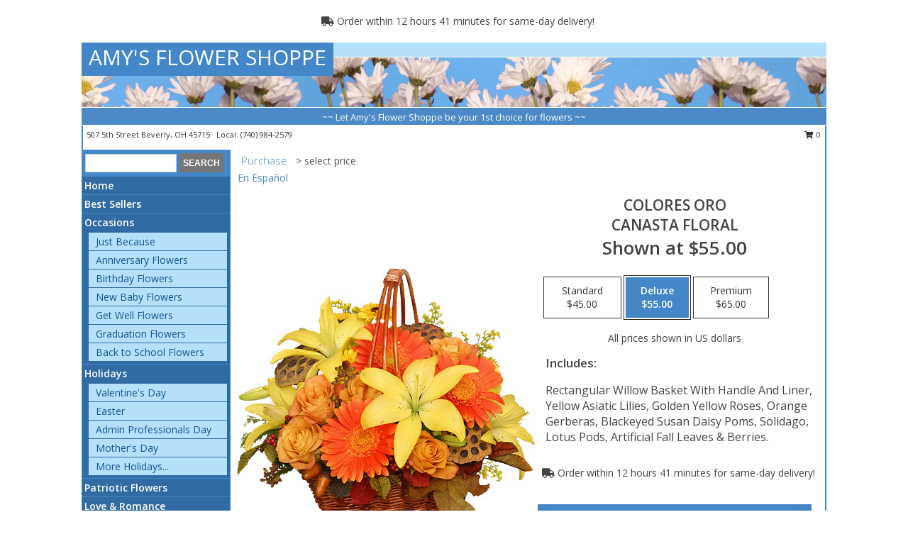

--- FILE ---
content_type: text/html; charset=UTF-8
request_url: https://www.amysflowershoppe.com/product/es01509/colores-oro
body_size: 13888
content:
		<!DOCTYPE html>
		<html xmlns="http://www.w3.org/1999/xhtml" xml:lang="en" lang="en" xmlns:fb="http://www.facebook.com/2008/fbml">
		<head>
			<title>COLORES ORO Canasta Floral in Beverly, OH - AMY'S FLOWER SHOPPE</title>
            <meta http-equiv="Content-Type" content="text/html; charset=UTF-8" />
            <meta name="description" content = " Order COLORES ORO Canasta Floral from AMY&#039;S FLOWER SHOPPE - Beverly, OH Florist &amp; Flower Shop." />
            <meta name="keywords" content = "AMY&#039;S FLOWER SHOPPE, COLORES ORO Canasta Floral, Beverly, OH, Ohio" />

            <meta property="og:title" content="AMY&#039;S FLOWER SHOPPE" />
            <meta property="og:description" content=" Order COLORES ORO Canasta Floral from AMY&#039;S FLOWER SHOPPE - Beverly, OH Florist &amp; Flower Shop." />
            <meta property="og:type" content="company" />
            <meta property="og:url" content="https://www.amysflowershoppe.com/product/es01509/colores-oro" />
            <meta property="og:site_name" content="AMY&#039;S FLOWER SHOPPE" >
            <meta property="og:image" content="https://cdn.myfsn.com/flowerdatabase/e/es01509LG.425.jpg">
            <meta property="og:image:secure_url" content="https://cdn.myfsn.com/flowerdatabase/e/es01509LG.425.jpg" >
            <meta property="fb:admins" content="1379470747" />
            <meta name="viewport" content="width=device-width, initial-scale=1">
            <link rel="apple-touch-icon" href="https://cdn.myfsn.com/myfsn/images/touch-icons/apple-touch-icon.png" />
            <link rel="apple-touch-icon" sizes="120x120" href="https://cdn.myfsn.com/myfsn/images/touch-icons/apple-touch-icon-120x120.png" />
            <link rel="apple-touch-icon" sizes="152x152" href="https://cdn.myfsn.com/myfsn/images/touch-icons/apple-touch-icon-152x152.png" />
            <link rel="apple-touch-icon" sizes="167x167" href="https://cdn.myfsn.com/myfsn/images/touch-icons/apple-touch-icon-167x167.png" />
            <link rel="apple-touch-icon" sizes="180x180" href="https://cdn.myfsn.com/myfsn/images/touch-icons/apple-touch-icon-180x180.png" />
            <link rel="icon" sizes="192x192" href="https://cdn.myfsn.com/myfsn/images/touch-icons/touch-icon-192x192.png">
			<link href="https://fonts.googleapis.com/css?family=Open+Sans:300,400,600&display=swap" rel="stylesheet" media="print" onload="this.media='all'; this.onload=null;" type="text/css">
			<link href="https://cdn.myfsn.com/js/jquery/slicknav/slicknav.min.css" rel="stylesheet" media="print" onload="this.media='all'; this.onload=null;" type="text/css">
			<link href="https://cdn.myfsn.com/js/jquery/jquery-ui-1.13.1-myfsn/jquery-ui.min.css" rel="stylesheet" media="print" onload="this.media='all'; this.onload=null;" type="text/css">
			<link href="https://cdn.myfsn.com/css/myfsn/base.css?v=191" rel="stylesheet" type="text/css">
			            <link rel="stylesheet" href="https://cdnjs.cloudflare.com/ajax/libs/font-awesome/5.15.4/css/all.min.css" media="print" onload="this.media='all'; this.onload=null;" type="text/css" integrity="sha384-DyZ88mC6Up2uqS4h/KRgHuoeGwBcD4Ng9SiP4dIRy0EXTlnuz47vAwmeGwVChigm" crossorigin="anonymous">
            <link href="https://cdn.myfsn.com/css/myfsn/templates/standard/standard.css.php?v=191&color=ltblue" rel="stylesheet" type="text/css" />            <link href="https://cdn.myfsn.com/css/myfsn/stylesMobile.css.php?v=191&solidColor1=535353&solidColor2=535353&pattern=&multiColor=0&color=ltblue&template=standardTemplate" rel="stylesheet" type="text/css" media="(max-width: 974px)">

            <link rel="stylesheet" href="https://cdn.myfsn.com/js/myfsn/front-end-dist/assets/layout-classic-Cq4XolPY.css" />
<link rel="modulepreload" href="https://cdn.myfsn.com/js/myfsn/front-end-dist/assets/layout-classic-V2NgZUhd.js" />
<script type="module" src="https://cdn.myfsn.com/js/myfsn/front-end-dist/assets/layout-classic-V2NgZUhd.js"></script>

            			<link rel="canonical" href="" />
			<script type="text/javascript" src="https://cdn.myfsn.com/js/jquery/jquery-3.6.0.min.js"></script>
                            <script type="text/javascript" src="https://cdn.myfsn.com/js/jquery/jquery-migrate-3.3.2.min.js"></script>
            
            <script defer type="text/javascript" src="https://cdn.myfsn.com/js/jquery/jquery-ui-1.13.1-myfsn/jquery-ui.min.js"></script>
            <script> jQuery.noConflict(); $j = jQuery; </script>
            <script>
                var _gaq = _gaq || [];
            </script>

			<script type="text/javascript" src="https://cdn.myfsn.com/js/jquery/slicknav/jquery.slicknav.min.js"></script>
			<script defer type="text/javascript" src="https://cdn.myfsn.com/js/myfsnProductInfo.js?v=191"></script>

        <!-- Upgraded to XHR based Google Analytics Code -->
                <script async src="https://www.googletagmanager.com/gtag/js?id=G-VTPXTZ5S21"></script>
        <script>
            window.dataLayer = window.dataLayer || [];
            function gtag(){dataLayer.push(arguments);}
            gtag('js', new Date());

                            gtag('config', 'G-VTPXTZ5S21');
                                gtag('config', 'G-EMLZ5PGJB1');
                        </script>
                    <script>
				function toggleHolidays(){
					$j(".hiddenHoliday").toggle();
				}
				
				function ping_url(a) {
					try { $j.ajax({ url: a, type: 'POST' }); }
					catch(ex) { }
					return true;
				}
				
				$j(function(){
					$j(".cartCount").append($j(".shoppingCartLink>a").text());
				});

			</script>
            <script type="text/javascript">
    (function(c,l,a,r,i,t,y){
        c[a]=c[a]||function(){(c[a].q=c[a].q||[]).push(arguments)};
        t=l.createElement(r);t.async=1;t.src="https://www.clarity.ms/tag/"+i;
        y=l.getElementsByTagName(r)[0];y.parentNode.insertBefore(t,y);
    })(window, document, "clarity", "script", "mm6jkgyq4p");
</script>            <script type="application/ld+json">{"@context":"https:\/\/schema.org","@type":"LocalBusiness","@id":"https:\/\/www.amysflowershoppe.com","name":"AMY'S FLOWER SHOPPE","telephone":"7409842579","email":"flowersbyamys@gmail.com","url":"https:\/\/www.amysflowershoppe.com","priceRange":"35 - 700","address":{"@type":"PostalAddress","streetAddress":"507 5th Street","addressLocality":"Beverly","addressRegion":"OH","postalCode":"45715","addressCountry":"USA"},"geo":{"@type":"GeoCoordinates","latitude":"39.54956","longitude":"-81.63007"},"image":"https:\/\/cdn.atwilltech.com\/myfsn\/images\/touch-icons\/touch-icon-192x192.png","openingHoursSpecification":[{"@type":"OpeningHoursSpecification","dayOfWeek":"Monday","opens":"09:00:00","closes":"16:00:00"},{"@type":"OpeningHoursSpecification","dayOfWeek":"Tuesday","opens":"09:00:00","closes":"16:00:00"},{"@type":"OpeningHoursSpecification","dayOfWeek":"Wednesday","opens":"09:00:00","closes":"16:00:00"},{"@type":"OpeningHoursSpecification","dayOfWeek":"Thursday","opens":"09:00:00","closes":"16:00:00"},{"@type":"OpeningHoursSpecification","dayOfWeek":"Friday","opens":"09:00:00","closes":"16:00:00"},{"@type":"OpeningHoursSpecification","dayOfWeek":"Saturday","opens":"09:00:00","closes":"12:00:00"},{"@type":"OpeningHoursSpecification","dayOfWeek":"Sunday","opens":"00:00","closes":"00:00"}],"specialOpeningHoursSpecification":[],"sameAs":["https:\/\/www.facebook.com\/amysflowershoppe1\/","https:\/\/goo.gl\/maps\/Wn7XfNw2JovcHiyP6"],"areaServed":{"@type":"Place","name":["Belpre","Beverly","Marietta","Mcconnelsville"]}}</script>            <script type="application/ld+json">{"@context":"https:\/\/schema.org","@type":"Service","serviceType":"Florist","provider":{"@type":"LocalBusiness","@id":"https:\/\/www.amysflowershoppe.com"}}</script>            <script type="application/ld+json">{"@context":"https:\/\/schema.org","@type":"BreadcrumbList","name":"Site Map","itemListElement":[{"@type":"ListItem","position":1,"item":{"name":"Home","@id":"https:\/\/www.amysflowershoppe.com\/"}},{"@type":"ListItem","position":2,"item":{"name":"Best Sellers","@id":"https:\/\/www.amysflowershoppe.com\/best-sellers.php"}},{"@type":"ListItem","position":3,"item":{"name":"Occasions","@id":"https:\/\/www.amysflowershoppe.com\/all_occasions.php"}},{"@type":"ListItem","position":4,"item":{"name":"Just Because","@id":"https:\/\/www.amysflowershoppe.com\/any_occasion.php"}},{"@type":"ListItem","position":5,"item":{"name":"Anniversary Flowers","@id":"https:\/\/www.amysflowershoppe.com\/anniversary.php"}},{"@type":"ListItem","position":6,"item":{"name":"Birthday Flowers","@id":"https:\/\/www.amysflowershoppe.com\/birthday.php"}},{"@type":"ListItem","position":7,"item":{"name":"New Baby Flowers","@id":"https:\/\/www.amysflowershoppe.com\/new_baby.php"}},{"@type":"ListItem","position":8,"item":{"name":"Get Well Flowers","@id":"https:\/\/www.amysflowershoppe.com\/get_well.php"}},{"@type":"ListItem","position":9,"item":{"name":"Graduation Flowers","@id":"https:\/\/www.amysflowershoppe.com\/graduation-flowers"}},{"@type":"ListItem","position":10,"item":{"name":"Back to School Flowers","@id":"https:\/\/www.amysflowershoppe.com\/back-to-school-flowers"}},{"@type":"ListItem","position":11,"item":{"name":"Holidays","@id":"https:\/\/www.amysflowershoppe.com\/holidays.php"}},{"@type":"ListItem","position":12,"item":{"name":"Valentine's Day","@id":"https:\/\/www.amysflowershoppe.com\/valentines-day-flowers.php"}},{"@type":"ListItem","position":13,"item":{"name":"Easter","@id":"https:\/\/www.amysflowershoppe.com\/easter-flowers.php"}},{"@type":"ListItem","position":14,"item":{"name":"Admin Professionals Day","@id":"https:\/\/www.amysflowershoppe.com\/admin-professionals-day-flowers.php"}},{"@type":"ListItem","position":15,"item":{"name":"Mother's Day","@id":"https:\/\/www.amysflowershoppe.com\/mothers-day-flowers.php"}},{"@type":"ListItem","position":16,"item":{"name":"Father's Day","@id":"https:\/\/www.amysflowershoppe.com\/fathers-day-flowers.php"}},{"@type":"ListItem","position":17,"item":{"name":"Rosh Hashanah","@id":"https:\/\/www.amysflowershoppe.com\/rosh-hashanah.php"}},{"@type":"ListItem","position":18,"item":{"name":"Grandparents Day","@id":"https:\/\/www.amysflowershoppe.com\/grandparents-day-flowers.php"}},{"@type":"ListItem","position":19,"item":{"name":"Thanksgiving (CAN)","@id":"https:\/\/www.amysflowershoppe.com\/thanksgiving-flowers-can.php"}},{"@type":"ListItem","position":20,"item":{"name":"National Boss Day","@id":"https:\/\/www.amysflowershoppe.com\/national-boss-day"}},{"@type":"ListItem","position":21,"item":{"name":"Sweetest Day","@id":"https:\/\/www.amysflowershoppe.com\/holidays.php\/sweetest-day"}},{"@type":"ListItem","position":22,"item":{"name":"Halloween","@id":"https:\/\/www.amysflowershoppe.com\/halloween-flowers.php"}},{"@type":"ListItem","position":23,"item":{"name":"Thanksgiving (USA)","@id":"https:\/\/www.amysflowershoppe.com\/thanksgiving-flowers-usa.php"}},{"@type":"ListItem","position":24,"item":{"name":"Christmas","@id":"https:\/\/www.amysflowershoppe.com\/christmas-flowers.php"}},{"@type":"ListItem","position":25,"item":{"name":"Patriotic Flowers","@id":"https:\/\/www.amysflowershoppe.com\/patriotic-flowers"}},{"@type":"ListItem","position":26,"item":{"name":"Love & Romance","@id":"https:\/\/www.amysflowershoppe.com\/love-romance"}},{"@type":"ListItem","position":27,"item":{"name":"Roses","@id":"https:\/\/www.amysflowershoppe.com\/roses.php"}},{"@type":"ListItem","position":28,"item":{"name":"Luxury","@id":"https:\/\/www.amysflowershoppe.com\/luxury"}},{"@type":"ListItem","position":29,"item":{"name":"Sympathy Flowers","@id":"https:\/\/www.amysflowershoppe.com\/sympathy-flowers"}},{"@type":"ListItem","position":30,"item":{"name":"Funeral Flowers","@id":"https:\/\/www.amysflowershoppe.com\/sympathy.php"}},{"@type":"ListItem","position":31,"item":{"name":"Standing Sprays & Wreaths","@id":"https:\/\/www.amysflowershoppe.com\/sympathy-flowers\/standing-sprays"}},{"@type":"ListItem","position":32,"item":{"name":"Casket Flowers","@id":"https:\/\/www.amysflowershoppe.com\/sympathy-flowers\/casket-flowers"}},{"@type":"ListItem","position":33,"item":{"name":"Sympathy Arrangements","@id":"https:\/\/www.amysflowershoppe.com\/sympathy-flowers\/sympathy-arrangements"}},{"@type":"ListItem","position":34,"item":{"name":"Cremation and Memorial","@id":"https:\/\/www.amysflowershoppe.com\/sympathy-flowers\/cremation-and-memorial"}},{"@type":"ListItem","position":35,"item":{"name":"For The Home","@id":"https:\/\/www.amysflowershoppe.com\/sympathy-flowers\/for-the-home"}},{"@type":"ListItem","position":36,"item":{"name":"Plants","@id":"https:\/\/www.amysflowershoppe.com\/plants.php"}},{"@type":"ListItem","position":37,"item":{"name":"Seasonal","@id":"https:\/\/www.amysflowershoppe.com\/seasonal.php"}},{"@type":"ListItem","position":38,"item":{"name":"Winter Flowers","@id":"https:\/\/www.amysflowershoppe.com\/winter-flowers.php"}},{"@type":"ListItem","position":39,"item":{"name":"Spring Flowers","@id":"https:\/\/www.amysflowershoppe.com\/spring-flowers.php"}},{"@type":"ListItem","position":40,"item":{"name":"Summer Flowers","@id":"https:\/\/www.amysflowershoppe.com\/summer-flowers.php"}},{"@type":"ListItem","position":41,"item":{"name":"Fall Flowers","@id":"https:\/\/www.amysflowershoppe.com\/fall-flowers.php"}},{"@type":"ListItem","position":42,"item":{"name":"Modern\/Tropical Designs","@id":"https:\/\/www.amysflowershoppe.com\/high-styles"}},{"@type":"ListItem","position":43,"item":{"name":"Wedding Flowers","@id":"https:\/\/www.amysflowershoppe.com\/wedding-flowers"}},{"@type":"ListItem","position":44,"item":{"name":"Wedding Bouquets","@id":"https:\/\/www.amysflowershoppe.com\/wedding-bouquets"}},{"@type":"ListItem","position":45,"item":{"name":"Wedding Party Flowers","@id":"https:\/\/www.amysflowershoppe.com\/wedding-party-flowers"}},{"@type":"ListItem","position":46,"item":{"name":"Reception Flowers","@id":"https:\/\/www.amysflowershoppe.com\/reception-flowers"}},{"@type":"ListItem","position":47,"item":{"name":"Ceremony Flowers","@id":"https:\/\/www.amysflowershoppe.com\/ceremony-flowers"}},{"@type":"ListItem","position":48,"item":{"name":"Prom Flowers","@id":"https:\/\/www.amysflowershoppe.com\/prom-flowers"}},{"@type":"ListItem","position":49,"item":{"name":"Corsages","@id":"https:\/\/www.amysflowershoppe.com\/prom-flowers\/corsages"}},{"@type":"ListItem","position":50,"item":{"name":"Boutonnieres","@id":"https:\/\/www.amysflowershoppe.com\/prom-flowers\/boutonnieres"}},{"@type":"ListItem","position":51,"item":{"name":"Hairpieces & Handheld Bouquets","@id":"https:\/\/www.amysflowershoppe.com\/prom-flowers\/hairpieces-handheld-bouquets"}},{"@type":"ListItem","position":52,"item":{"name":"En Espa\u00f1ol","@id":"https:\/\/www.amysflowershoppe.com\/en-espanol.php"}},{"@type":"ListItem","position":53,"item":{"name":"About Us","@id":"https:\/\/www.amysflowershoppe.com\/about_us.php"}},{"@type":"ListItem","position":54,"item":{"name":"Reviews","@id":"https:\/\/www.amysflowershoppe.com\/reviews.php"}},{"@type":"ListItem","position":55,"item":{"name":"Custom Orders","@id":"https:\/\/www.amysflowershoppe.com\/custom_orders.php"}},{"@type":"ListItem","position":56,"item":{"name":"Special Offers","@id":"https:\/\/www.amysflowershoppe.com\/special_offers.php"}},{"@type":"ListItem","position":57,"item":{"name":"Contact Us","@id":"https:\/\/www.amysflowershoppe.com\/contact_us.php"}},{"@type":"ListItem","position":58,"item":{"name":"Flower Delivery","@id":"https:\/\/www.amysflowershoppe.com\/flower-delivery.php"}},{"@type":"ListItem","position":59,"item":{"name":"Funeral Home Flower Delivery","@id":"https:\/\/www.amysflowershoppe.com\/funeral-home-delivery.php"}},{"@type":"ListItem","position":60,"item":{"name":"Hospital Flower Delivery","@id":"https:\/\/www.amysflowershoppe.com\/hospital-delivery.php"}},{"@type":"ListItem","position":61,"item":{"name":"Site Map","@id":"https:\/\/www.amysflowershoppe.com\/site_map.php"}},{"@type":"ListItem","position":62,"item":{"name":"COVID-19-Update","@id":"https:\/\/www.amysflowershoppe.com\/covid-19-update"}},{"@type":"ListItem","position":63,"item":{"name":"Pricing & Substitution Policy","@id":"https:\/\/www.amysflowershoppe.com\/pricing-substitution-policy"}}]}</script>		</head>
		<body>
        		<div id="wrapper" class="js-nav-popover-boundary">
        <button onclick="window.location.href='#content'" class="skip-link">Skip to Main Content</button>
		<div style="font-size:22px;padding-top:1rem;display:none;" class='topMobileLink topMobileLeft'>
			<a style="text-decoration:none;display:block; height:45px;" onclick="return ping_url('/request/trackPhoneClick.php?clientId=292573&number=7409842579');" href="tel:+1-740-984-2579">
				<span style="vertical-align: middle;" class="fas fa-mobile fa-2x"></span>
					<span>(740) 984-2579</span>
			</a>
		</div>
		<div style="font-size:22px;padding-top:1rem;display:none;" class='topMobileLink topMobileRight'>
			<a href="#" onclick="$j('.shoppingCartLink').submit()" role="button" class='hoverLink' aria-label="View Items in Cart" style='font-weight: normal;
				text-decoration: none; font-size:22px;display:block; height:45px;'>
				<span style='padding-right:15px;' class='fa fa-shopping-cart fa-lg' aria-hidden='true'></span>
                <span class='cartCount' style='text-transform: none;'></span>
            </a>
		</div>
        <header><div class='socHeaderMsg'></div>                    <div class="classicUrgeToBuy" style='display:inline-block;margin: 10px 0 10px 11px;'>
                                                    <div style='display:inline; padding: 5px 2px 6px 2px;line-height: 40px; background-color: #FFF'>
                                <span class='fa fa-truck' aria-hidden='true'></span>
                                Order within 12 hours 41 minutes  for same-day delivery!                            </div>
                                                </div>
                    		<div id="header">
			<div id="flowershopInfo">
				<div id="infoText">
					<h1 id="title"><a tabindex="1" href="https://www.amysflowershoppe.com">AMY'S FLOWER SHOPPE</a></h1>
				</div>
			</div>
			<div id="tagline">~~ Let Amy's Flower Shoppe be your 1st choice for flowers ~~</div>
		</div>	<div style="clear:both"></div>
		<div id="address">
		            <div style="float: right">
                <form class="shoppingCartLink" action="https://www.amysflowershoppe.com/Shopping_Cart.php" method="post" style="display:inline-block;">
                <input type="hidden" name="cartId" value="">
                <input type="hidden" name="sessionId" value="">
                <input type="hidden" name="shop_id" value="7409842579">
                <input type="hidden" name="order_src" value="">
                <input type="hidden" name="url_promo" value="">
                    <a href="#" class="shoppingCartText" onclick="$j('.shoppingCartLink').submit()" role="button" aria-label="View Items in Cart">
                    <span class="fa fa-shopping-cart fa-fw" aria-hidden="true"></span>
                    0                    </a>
                </form>
            </div>
                    <div style="float:left;">
            <span><span>507 5th Street </span><span>Beverly</span>, <span class="region">OH</span> <span class="postal-code">45715</span></span>            <span>&nbsp Local: </span>        <a  class="phoneNumberLink" href='tel: +1-740-984-2579' aria-label="Call local number: +1-740-984-2579"
            onclick="return ping_url('/request/trackPhoneClick.php?clientId=292573&number=7409842579');" >
            (740) 984-2579        </a>
                    </div>
				<div style="clear:both"></div>
		</div>
		<div style="clear:both"></div>
		</header>			<div class="contentNavWrapper">
			<div id="navigation">
								<div class="navSearch">
										<form action="https://www.amysflowershoppe.com/search_site.php" method="get" role="search" aria-label="Product">
						<input type="text" class="myFSNSearch" aria-label="Product Search" title='Product Search' name="myFSNSearch" value="" >
						<input type="submit" value="SEARCH">
					</form>
									</div>
								<div style="clear:both"></div>
                <nav aria-label="Site">
                    <ul id="mainMenu">
                    <li class="hideForFull">
                        <a class='mobileDialogLink' onclick="return ping_url('/request/trackPhoneClick.php?clientId=292573&number=7409842579');" href="tel:+1-740-984-2579">
                            <span style="vertical-align: middle;" class="fas fa-mobile fa-2x"></span>
                            <span>(740) 984-2579</span>
                        </a>
                    </li>
                    <li class="hideForFull">
                        <div class="mobileNavSearch">
                                                        <form id="mobileSearchForm" action="https://www.amysflowershoppe.com/search_site.php" method="get" role="search" aria-label="Product">
                                <input type="text" title='Product Search' aria-label="Product Search" class="myFSNSearch" name="myFSNSearch">
                                <img style="width:32px;display:inline-block;vertical-align:middle;cursor:pointer" src="https://cdn.myfsn.com/myfsn/images/mag-glass.png" alt="search" onclick="$j('#mobileSearchForm').submit()">
                            </form>
                                                    </div>
                    </li>

                    <li><a href="https://www.amysflowershoppe.com/" title="Home" style="text-decoration: none;">Home</a></li><li><a href="https://www.amysflowershoppe.com/best-sellers.php" title="Best Sellers" style="text-decoration: none;">Best Sellers</a></li><li><a href="https://www.amysflowershoppe.com/all_occasions.php" title="Occasions" style="text-decoration: none;">Occasions</a><ul><li><a href="https://www.amysflowershoppe.com/any_occasion.php" title="Just Because">Just Because</a></li>
<li><a href="https://www.amysflowershoppe.com/anniversary.php" title="Anniversary Flowers">Anniversary Flowers</a></li>
<li><a href="https://www.amysflowershoppe.com/birthday.php" title="Birthday Flowers">Birthday Flowers</a></li>
<li><a href="https://www.amysflowershoppe.com/new_baby.php" title="New Baby Flowers">New Baby Flowers</a></li>
<li><a href="https://www.amysflowershoppe.com/get_well.php" title="Get Well Flowers">Get Well Flowers</a></li>
<li><a href="https://www.amysflowershoppe.com/graduation-flowers" title="Graduation Flowers">Graduation Flowers</a></li>
<li><a href="https://www.amysflowershoppe.com/back-to-school-flowers" title="Back to School Flowers">Back to School Flowers</a></li>
</ul></li><li><a href="https://www.amysflowershoppe.com/holidays.php" title="Holidays" style="text-decoration: none;">Holidays</a><ul><li><a href="https://www.amysflowershoppe.com/valentines-day-flowers.php" title="Valentine's Day">Valentine's Day</a></li>
<li><a href="https://www.amysflowershoppe.com/easter-flowers.php" title="Easter">Easter</a></li>
<li><a href="https://www.amysflowershoppe.com/admin-professionals-day-flowers.php" title="Admin Professionals Day">Admin Professionals Day</a></li>
<li><a href="https://www.amysflowershoppe.com/mothers-day-flowers.php" title="Mother's Day">Mother's Day</a></li>
<li><a role='button' name='holidays' href='javascript:' onclick='toggleHolidays()' title="Holidays">More Holidays...</a></li>
<li class="hiddenHoliday"><a href="https://www.amysflowershoppe.com/fathers-day-flowers.php"  title="Father's Day">Father's Day</a></li>
<li class="hiddenHoliday"><a href="https://www.amysflowershoppe.com/rosh-hashanah.php"  title="Rosh Hashanah">Rosh Hashanah</a></li>
<li class="hiddenHoliday"><a href="https://www.amysflowershoppe.com/grandparents-day-flowers.php"  title="Grandparents Day">Grandparents Day</a></li>
<li class="hiddenHoliday"><a href="https://www.amysflowershoppe.com/thanksgiving-flowers-can.php"  title="Thanksgiving (CAN)">Thanksgiving (CAN)</a></li>
<li class="hiddenHoliday"><a href="https://www.amysflowershoppe.com/national-boss-day"  title="National Boss Day">National Boss Day</a></li>
<li class="hiddenHoliday"><a href="https://www.amysflowershoppe.com/holidays.php/sweetest-day"  title="Sweetest Day">Sweetest Day</a></li>
<li class="hiddenHoliday"><a href="https://www.amysflowershoppe.com/halloween-flowers.php"  title="Halloween">Halloween</a></li>
<li class="hiddenHoliday"><a href="https://www.amysflowershoppe.com/thanksgiving-flowers-usa.php"  title="Thanksgiving (USA)">Thanksgiving (USA)</a></li>
<li class="hiddenHoliday"><a href="https://www.amysflowershoppe.com/christmas-flowers.php"  title="Christmas">Christmas</a></li>
</ul></li><li><a href="https://www.amysflowershoppe.com/patriotic-flowers" title="Patriotic Flowers" style="text-decoration: none;">Patriotic Flowers</a></li><li><a href="https://www.amysflowershoppe.com/love-romance" title="Love & Romance" style="text-decoration: none;">Love & Romance</a></li><li><a href="https://www.amysflowershoppe.com/roses.php" title="Roses" style="text-decoration: none;">Roses</a></li><li><a href="https://www.amysflowershoppe.com/luxury" title="Luxury" style="text-decoration: none;">Luxury</a></li><li><a href="https://www.amysflowershoppe.com/sympathy-flowers" title="Sympathy Flowers" style="text-decoration: none;">Sympathy Flowers</a><ul><li><a href="https://www.amysflowershoppe.com/sympathy.php" title="Funeral Flowers">Funeral Flowers</a></li>
<li><a href="https://www.amysflowershoppe.com/sympathy-flowers/standing-sprays" title="Standing Sprays & Wreaths">Standing Sprays & Wreaths</a></li>
<li><a href="https://www.amysflowershoppe.com/sympathy-flowers/casket-flowers" title="Casket Flowers">Casket Flowers</a></li>
<li><a href="https://www.amysflowershoppe.com/sympathy-flowers/sympathy-arrangements" title="Sympathy Arrangements">Sympathy Arrangements</a></li>
<li><a href="https://www.amysflowershoppe.com/sympathy-flowers/cremation-and-memorial" title="Cremation and Memorial">Cremation and Memorial</a></li>
<li><a href="https://www.amysflowershoppe.com/sympathy-flowers/for-the-home" title="For The Home">For The Home</a></li>
</ul></li><li><a href="https://www.amysflowershoppe.com/plants.php" title="Plants" style="text-decoration: none;">Plants</a></li><li><a href="https://www.amysflowershoppe.com/seasonal.php" title="Seasonal" style="text-decoration: none;">Seasonal</a><ul><li><a href="https://www.amysflowershoppe.com/winter-flowers.php" title="Winter Flowers">Winter Flowers</a></li>
<li><a href="https://www.amysflowershoppe.com/spring-flowers.php" title="Spring Flowers">Spring Flowers</a></li>
<li><a href="https://www.amysflowershoppe.com/summer-flowers.php" title="Summer Flowers">Summer Flowers</a></li>
<li><a href="https://www.amysflowershoppe.com/fall-flowers.php" title="Fall Flowers">Fall Flowers</a></li>
</ul></li><li><a href="https://www.amysflowershoppe.com/high-styles" title="Modern/Tropical Designs" style="text-decoration: none;">Modern/Tropical Designs</a></li><li><a href="https://www.amysflowershoppe.com/wedding-flowers" title="Wedding Flowers" style="text-decoration: none;">Wedding Flowers</a></li><li><a href="https://www.amysflowershoppe.com/wedding-bouquets" title="Wedding Bouquets" style="text-decoration: none;">Wedding Bouquets</a></li><li><a href="https://www.amysflowershoppe.com/wedding-party-flowers" title="Wedding Party Flowers" style="text-decoration: none;">Wedding Party Flowers</a></li><li><a href="https://www.amysflowershoppe.com/reception-flowers" title="Reception Flowers" style="text-decoration: none;">Reception Flowers</a></li><li><a href="https://www.amysflowershoppe.com/ceremony-flowers" title="Ceremony Flowers" style="text-decoration: none;">Ceremony Flowers</a></li><li><a href="https://www.amysflowershoppe.com/prom-flowers" title="Prom Flowers" style="text-decoration: none;">Prom Flowers</a><ul><li><a href="https://www.amysflowershoppe.com/prom-flowers/corsages" title="Corsages">Corsages</a></li>
<li><a href="https://www.amysflowershoppe.com/prom-flowers/boutonnieres" title="Boutonnieres">Boutonnieres</a></li>
<li><a href="https://www.amysflowershoppe.com/prom-flowers/hairpieces-handheld-bouquets" title="Hairpieces & Handheld Bouquets">Hairpieces & Handheld Bouquets</a></li>
</ul></li><li><a href="https://www.amysflowershoppe.com/en-espanol.php" title="En Español" style="text-decoration: none;">En Español</a></li><li><a href="https://www.amysflowershoppe.com/about_us.php" title="About Us" style="text-decoration: none;">About Us</a></li><li><a href="https://www.amysflowershoppe.com/custom_orders.php" title="Custom Orders" style="text-decoration: none;">Custom Orders</a></li><li><a href="https://www.amysflowershoppe.com/covid-19-update" title="COVID-19-Update" style="text-decoration: none;">COVID-19-Update</a></li><li><a href="https://www.amysflowershoppe.com/pricing-substitution-policy" title="Pricing & Substitution Policy" style="text-decoration: none;">Pricing & Substitution Policy</a></li>                    </ul>
                </nav>
			<div style='margin-top:10px;margin-bottom:10px'></div></div>        <script>
            gtag('event', 'view_item', {
                currency: "USD",
                value: 55,
                items: [
                    {
                        item_id: "es01509",
                        item_name: "COLORES ORO",
                        item_category: "Canasta Floral",
                        price: 55,
                        quantity: 1
                    }
                ]
            });
        </script>
        
    <main id="content">
        <div id="pageTitle">Purchase</div>
        <div id="subTitle" style="color:#535353">&gt; select price</div>
        <div class='breadCrumb'> <a href="https://www.amysflowershoppe.com/en-espanol.php" title="En Español">En Español</a></div> <!-- Begin Feature -->

                        <style>
                #footer {
                    float:none;
                    margin: auto;
                    width: 1050px;
                    background-color: #ffffff;
                }
                .contentNavWrapper {
                    overflow: auto;
                }
                </style>
                        <div>
            <script type="application/ld+json">{"@context":"https:\/\/schema.org","@type":"Product","name":"COLORES ORO","brand":{"@type":"Brand","name":"AMY'S FLOWER SHOPPE"},"image":"https:\/\/cdn.myfsn.com\/flowerdatabase\/e\/es01509LG.300.jpg","description":"Rectangular Willow Basket With Handle And Liner, Yellow Asiatic Lilies, Golden Yellow Roses, Orange Gerberas, Blackeyed Susan Daisy Poms, Solidago, Lotus Pods, Artificial Fall Leaves &amp;amp Berries.","mpn":"es01509","sku":"es01509","offers":[{"@type":"AggregateOffer","lowPrice":"45.00","highPrice":"65.00","priceCurrency":"USD","offerCount":"1"},{"@type":"Offer","price":"45.00","url":"65.00","priceCurrency":"USD","availability":"https:\/\/schema.org\/InStock","priceValidUntil":"2100-12-31"}]}</script>            <div id="newInfoPageProductWrapper">
            <div id="newProductInfoLeft" class="clearFix">
            <div class="image">
                                <img class="norightclick productPageImage"
                                    width="365"
                    height="442"
                                src="https://cdn.myfsn.com/flowerdatabase/e/es01509LG.425.jpg"
                alt="COLORES ORO Canasta Floral" />
                </div>
            </div>
            <div id="newProductInfoRight" class="clearFix">
                <form action="https://www.amysflowershoppe.com/Add_Product.php" method="post">
                    <input type="hidden" name="strPhotoID" value="es01509">
                    <input type="hidden" name="page_id" value="">
                    <input type="hidden" name="shop_id" value="">
                    <input type="hidden" name="src" value="">
                    <input type="hidden" name="url_promo" value="">
                    <div id="productNameInfo">
                        <div style="font-size: 21px; font-weight: 900">
                            COLORES ORO<BR/>CANASTA FLORAL
                        </div>
                                                <div id="price-indicator"
                             style="font-size: 26px; font-weight: 900">
                            Shown at $55.00                        </div>
                                            </div>
                    <br>

                            <div class="flexContainer" id="newProductPricingInfoContainer">
                <br>
                <div id="newProductPricingInfoContainerInner">

                    <div class="price-flexbox" id="purchaseOptions">
                                                    <span class="price-radio-span">
                                <label for="fsn-id-0"
                                       class="price-label productHover ">
                                    <input type="radio"
                                           name="price_selected"
                                           data-price="$45.00"
                                           value = "1"
                                           class="price-notice price-button"
                                           id="fsn-id-0"
                                                                                       aria-label="Select pricing $45.00 for standard Canasta Floral"
                                    >
                                    <span class="gridWrapper">
                                        <span class="light gridTop">Standard</span>
                                        <span class="heavy gridTop">Standard</span>
                                        <span class="light gridBottom">$45.00</span>
                                        <span class="heavy gridBottom">$45.00</span>
                                    </span>
                                </label>
                            </span>
                                                        <span class="price-radio-span">
                                <label for="fsn-id-1"
                                       class="price-label productHover pn-selected">
                                    <input type="radio"
                                           name="price_selected"
                                           data-price="$55.00"
                                           value = "2"
                                           class="price-notice price-button"
                                           id="fsn-id-1"
                                           checked                                            aria-label="Select pricing $55.00 for deluxe Canasta Floral"
                                    >
                                    <span class="gridWrapper">
                                        <span class="light gridTop">Deluxe</span>
                                        <span class="heavy gridTop">Deluxe</span>
                                        <span class="light gridBottom">$55.00</span>
                                        <span class="heavy gridBottom">$55.00</span>
                                    </span>
                                </label>
                            </span>
                                                        <span class="price-radio-span">
                                <label for="fsn-id-2"
                                       class="price-label productHover ">
                                    <input type="radio"
                                           name="price_selected"
                                           data-price="$65.00"
                                           value = "3"
                                           class="price-notice price-button"
                                           id="fsn-id-2"
                                                                                       aria-label="Select pricing $65.00 for premium Canasta Floral"
                                    >
                                    <span class="gridWrapper">
                                        <span class="light gridTop">Premium</span>
                                        <span class="heavy gridTop">Premium</span>
                                        <span class="light gridBottom">$65.00</span>
                                        <span class="heavy gridBottom">$65.00</span>
                                    </span>
                                </label>
                            </span>
                                                </div>
                </div>
            </div>
                                <p style="text-align: center">
                        All prices shown in US dollars                        </p>
                        
                                <div id="productDescription" class='descriptionClassic'>
                                <div id='includesHeader' aria-label='Recipe Header>'>Includes:</div>
                <p id="recipeContainer" aria-label="Recipe Content">
                    Rectangular Willow Basket With Handle And Liner, Yellow Asiatic Lilies, Golden Yellow Roses, Orange Gerberas, Blackeyed Susan Daisy Poms, Solidago, Lotus Pods, Artificial Fall Leaves &amp Berries.                </p>
                </div>
                <div id="productPageUrgencyWrapper">
                                    <div class="urgeToBuyProductMessage" style='display:inline-block;margin: 10px 0 10px 11px;'>
                                                    <div style='display:inline; padding: 5px 2px 6px 2px;line-height: 40px; background-color: #FFF'>
                                <span class='fa fa-truck' aria-hidden='true'></span>
                                Order within 12 hours 41 minutes  for same-day delivery!                            </div>
                                                </div>
                                    </div>
                <div id="productPageBuyButtonWrapper">
                            <style>
            .addToCartButton {
                font-size: 19px;
                background-color: #535353;
                color: white;
                padding: 3px;
                margin-top: 14px;
                cursor: pointer;
                display: block;
                text-decoration: none;
                font-weight: 300;
                width: 100%;
                outline-offset: -10px;
            }
        </style>
        <input type="submit" class="addToCartButton adaOnHoverCustomBackgroundColor adaButtonTextColor" value="Buy Now" aria-label="Buy COLORES ORO for $55.00" title="Buy COLORES ORO for $55.00">                </div>
                </form>
            </div>
            </div>
            </div>
                    <script>
                var dateSelectedClass = 'pn-selected';
                $j(function() {
                    $j('.price-notice').on('click', function() {
                        if(!$j(this).parent().hasClass(dateSelectedClass)) {
                            $j('.pn-selected').removeClass(dateSelectedClass);
                            $j(this).parent().addClass(dateSelectedClass);
                            $j('#price-indicator').text('Selected: ' + $j(this).data('price'));
                            if($j('.addToCartButton').length) {
                                const text = $j('.addToCartButton').attr("aria-label").replace(/\$\d+\.\d\d/, $j(this).data("price"));
                                $j('.addToCartButton').attr("aria-label", text);
                                $j('.addToCartButton').attr("title", text);
                            }
                        }
                    });
                });
            </script>
                <div class="clear"></div>
                <h2 id="suggestedProducts" class="suggestProducts">You might also be interested in these arrangements</h2>
        <div style="text-align:center">
            
            <div class="product_new productMedium">
                <div class="prodImageContainerM">
                    <a href="https://www.amysflowershoppe.com/product/es02909/lleno-de-colores" aria-label="View LLENO DE COLORES Ramo Floral Info">
                        <img class="productImageMedium"
                                                    width="167"
                            height="203"
                                                src="https://cdn.myfsn.com/flowerdatabase/e/es02909LG.167.jpg"
                        alt="LLENO DE COLORES Ramo Floral"
                        />
                    </a>
                </div>
                <div class="productSubImageText">
                                        <div class='namePriceString'>
                        <span role="heading" aria-level="3" aria-label="LLENO DE COLORES RAMO FLORAL"
                              style='text-align: left;float: left;text-overflow: ellipsis;
                                width: 67%; white-space: nowrap; overflow: hidden'>LLENO DE COLORES</span>
                        <span style='float: right;text-align: right; width:33%;'> $75.00</span>
                    </div>
                    <div style='clear: both'></div>
                    </div>
                                            <div class="sameDaySection">
                                                <div class="urgeToBuyProductMessageCompact" style='display:inline-block;margin: 10px 0 10px 11px;'>
                                                    <div style='display:inline-block;'>
                                <span class='fa fa-truck' aria-hidden='true' style="margin-right: 13px;"></span>
                               Same Day Delivery!                            </div>
                                                </div>
                                            </div>
                    
                <div class="buttonSection adaOnHoverBackgroundColor">
                    <div style="display: inline-block; text-align: center; height: 100%">
                        <div class="button" style="display: inline-block; font-size: 16px; width: 100%; height: 100%;">
                                                            <a style="height: 100%; width: 100%" class="prodButton adaButtonTextColor" title="Buy Now"
                                   href="https://www.amysflowershoppe.com/Add_Product.php?strPhotoID=es02909&amp;price_selected=2&amp;page_id=293"
                                   aria-label="Buy LLENO DE COLORES Now for  $75.00">
                                    Buy Now                                </a>
                                                        </div>
                    </div>
                </div>
            </div>
            
            <div class="product_new productMedium">
                <div class="prodImageContainerM">
                    <a href="https://www.amysflowershoppe.com/product/es02809/rojo-caliente" aria-label="View ROJO CALIENTE Canasta Floral Info">
                        <img class="productImageMedium"
                                                    width="167"
                            height="203"
                                                src="https://cdn.myfsn.com/flowerdatabase/e/es02809LG.167.jpg"
                        alt="ROJO CALIENTE Canasta Floral"
                        />
                    </a>
                </div>
                <div class="productSubImageText">
                                        <div class='namePriceString'>
                        <span role="heading" aria-level="3" aria-label="ROJO CALIENTE CANASTA FLORAL"
                              style='text-align: left;float: left;text-overflow: ellipsis;
                                width: 67%; white-space: nowrap; overflow: hidden'>ROJO CALIENTE</span>
                        <span style='float: right;text-align: right; width:33%;'> $80.00</span>
                    </div>
                    <div style='clear: both'></div>
                    </div>
                                            <div class="sameDaySection">
                                                <div class="urgeToBuyProductMessageCompact" style='display:inline-block;margin: 10px 0 10px 11px;'>
                                                    <div style='display:inline-block;'>
                                <span class='fa fa-truck' aria-hidden='true' style="margin-right: 13px;"></span>
                               Same Day Delivery!                            </div>
                                                </div>
                                            </div>
                    
                <div class="buttonSection adaOnHoverBackgroundColor">
                    <div style="display: inline-block; text-align: center; height: 100%">
                        <div class="button" style="display: inline-block; font-size: 16px; width: 100%; height: 100%;">
                                                            <a style="height: 100%; width: 100%" class="prodButton adaButtonTextColor" title="Buy Now"
                                   href="https://www.amysflowershoppe.com/Add_Product.php?strPhotoID=es02809&amp;price_selected=2&amp;page_id=293"
                                   aria-label="Buy ROJO CALIENTE Now for  $80.00">
                                    Buy Now                                </a>
                                                        </div>
                    </div>
                </div>
            </div>
            
            <div class="product_new productMedium">
                <div class="prodImageContainerM">
                    <a href="https://www.amysflowershoppe.com/product/es01109/sangra-de-verano" aria-label="View SANGRÍA DE VERANO Ramo de Flores Info">
                        <img class="productImageMedium"
                                                    width="167"
                            height="203"
                                                src="https://cdn.myfsn.com/flowerdatabase/e/es01109LG.167.webp"
                        alt="SANGRÍA DE VERANO Ramo de Flores"
                        />
                    </a>
                </div>
                <div class="productSubImageText">
                                        <div class='namePriceString'>
                        <span role="heading" aria-level="3" aria-label="SANGRÍA DE VERANO RAMO DE FLORES"
                              style='text-align: left;float: left;text-overflow: ellipsis;
                                width: 67%; white-space: nowrap; overflow: hidden'>SANGRÍA DE VERANO</span>
                        <span style='float: right;text-align: right; width:33%;'> $50.00</span>
                    </div>
                    <div style='clear: both'></div>
                    </div>
                                            <div class="sameDaySection">
                                                <div class="urgeToBuyProductMessageCompact" style='display:inline-block;margin: 10px 0 10px 11px;'>
                                                    <div style='display:inline-block;'>
                                <span class='fa fa-truck' aria-hidden='true' style="margin-right: 13px;"></span>
                               Same Day Delivery!                            </div>
                                                </div>
                                            </div>
                    
                <div class="buttonSection adaOnHoverBackgroundColor">
                    <div style="display: inline-block; text-align: center; height: 100%">
                        <div class="button" style="display: inline-block; font-size: 16px; width: 100%; height: 100%;">
                                                            <a style="height: 100%; width: 100%" class="prodButton adaButtonTextColor" title="Buy Now"
                                   href="https://www.amysflowershoppe.com/Add_Product.php?strPhotoID=es01109&amp;price_selected=2&amp;page_id=293"
                                   aria-label="Buy SANGRÍA DE VERANO Now for  $50.00">
                                    Buy Now                                </a>
                                                        </div>
                    </div>
                </div>
            </div>
                    </div>
        <div class="clear"></div>
        <div id="storeInfoPurchaseWide"><br>
            <h2>Substitution Policy</h2>
                <br>
                When you order custom designs, they will be produced as closely as possible to the picture. Please remember that each design is custom made. No two arrangements are exactly alike and color and/or variety substitutions of flowers and containers may be necessary. Prices and availability of seasonal flowers may vary.                <br>
                <br>
                Our professional staff of floral designers are always eager to discuss any special design or product requests. Call us at the number above and we will be glad to assist you with a special request or a timed delivery.        </div>
    </main>
    		<div style="clear:both"></div>
		<div id="footerTagline"></div>
		<div style="clear:both"></div>
		</div>
			<footer id="footer">
			    <!-- delivery area -->
			    <div id="footerDeliveryArea">
					 <h2 id="deliveryAreaText">Flower Delivery To Beverly, OH</h2>
			        <div id="footerDeliveryButton">
			            <a href="https://www.amysflowershoppe.com/flower-delivery.php" aria-label="See Where We Deliver">See Delivery Areas</a>
			        </div>
                </div>
                <!-- next 3 divs in footerShopInfo should be put inline -->
                <div id="footerShopInfo">
                    <nav id='footerLinks'  class="shopInfo" aria-label="Footer">
                        <a href='https://www.amysflowershoppe.com/about_us.php'><div><span>About Us</span></div></a><a href='https://www.amysflowershoppe.com/reviews.php'><div><span>Reviews</span></div></a><a href='https://www.amysflowershoppe.com/special_offers.php'><div><span>Special Offers</span></div></a><a href='https://www.amysflowershoppe.com/contact_us.php'><div><span>Contact Us</span></div></a><a href='https://www.amysflowershoppe.com/pricing-substitution-policy'><div><span>Pricing & Substitution Policy</span></div></a><a href='https://www.amysflowershoppe.com/site_map.php'><div><span>Site Map</span></div></a>					</nav>
                    <div id="footerShopHours"  class="shopInfo">
                    <table role="presentation"><tbody><tr><td align='left'><span>
                        <span>Mon</span></span>:</td><td align='left'><span>9:00 a.m.</span> -</td>
                      <td align='left'><span>4:00 p.m.</span></td></tr><tr><td align='left'><span>
                        <span>Tue</span></span>:</td><td align='left'><span>9:00 a.m.</span> -</td>
                      <td align='left'><span>4:00 p.m.</span></td></tr><tr><td align='left'><span>
                        <span>Wed</span></span>:</td><td align='left'><span>9:00 a.m.</span> -</td>
                      <td align='left'><span>4:00 p.m.</span></td></tr><tr><td align='left'><span>
                        <span>Thu</span></span>:</td><td align='left'><span>9:00 a.m.</span> -</td>
                      <td align='left'><span>4:00 p.m.</span></td></tr><tr><td align='left'><span>
                        <span>Fri</span></span>:</td><td align='left'><span>9:00 a.m.</span> -</td>
                      <td align='left'><span>4:00 p.m.</span></td></tr><tr><td align='left'><span>
                        <span>Sat</span></span>:</td><td align='left'><span>9:00 a.m.</span> -</td>
                      <td align='left'><span>12:00 p.m.</span></td></tr><tr><td align='left'><span>
                        <span>Sun</span></span>:</td><td align='left'>Closed</td></tr></tbody></table>        <style>
            .specialHoursDiv {
                margin: 50px 0 30px 0;
            }

            .specialHoursHeading {
                margin: 0;
                font-size: 17px;
            }

            .specialHoursList {
                padding: 0;
                margin-left: 5px;
            }

            .specialHoursList:not(.specialHoursSeeingMore) > :nth-child(n + 6) {
                display: none;
            }

            .specialHoursListItem {
                display: block;
                padding-bottom: 5px;
            }

            .specialHoursTimes {
                display: block;
                padding-left: 5px;
            }

            .specialHoursSeeMore {
                background: none;
                border: none;
                color: inherit;
                cursor: pointer;
                text-decoration: underline;
                text-transform: uppercase;
            }

            @media (max-width: 974px) {
                .specialHoursDiv {
                    margin: 20px 0;
                }
            }
        </style>
                <script>
            'use strict';
            document.addEventListener("DOMContentLoaded", function () {
                const specialHoursSections = document.querySelectorAll(".specialHoursSection");
                /* Accounting for both the normal and mobile sections of special hours */
                specialHoursSections.forEach(section => {
                    const seeMore = section.querySelector(".specialHoursSeeMore");
                    const list = section.querySelector(".specialHoursList");
                    /* Only create the event listeners if we actually show the see more / see less */
                    if (seeMore) {
                        seeMore.addEventListener("click", function (event) {
                            event.preventDefault();
                            if (seeMore.getAttribute('aria-expanded') === 'false') {
                                this.textContent = "See less...";
                                list.classList.add('specialHoursSeeingMore');
                                seeMore.setAttribute('aria-expanded', 'true');
                            } else {
                                this.textContent = "See more...";
                                list.classList.remove('specialHoursSeeingMore');
                                seeMore.setAttribute('aria-expanded', 'false');
                            }
                        });
                    }
                });
            });
        </script>
                            </div>
                    <div id="footerShopAddress"  class="shopInfo">
						<div id='footerAddress'>
							<div class="bold">AMY'S FLOWER SHOPPE</div>
							<div class="address"><span class="street-address">507 5th Street<div><span class="locality">Beverly</span>, <span class="region">OH</span>. <span class="postal-code">45715</span></div></span></div>							<span style='color: inherit; text-decoration: none'>LOCAL:         <a  class="phoneNumberLink" href='tel: +1-740-984-2579' aria-label="Call local number: +1-740-984-2579"
            onclick="return ping_url('/request/trackPhoneClick.php?clientId=292573&number=7409842579');" >
            (740) 984-2579        </a>
        <span>						</div>
						<br><br>
						<div id='footerWebCurrency'>
							All prices shown in US dollars						</div>
						<br>
						<div>
							<div class="ccIcon" title="American Express"><span class="fab fa-cc-amex fa-2x" aria-hidden="true"></span>
                    <span class="sr-only">American Express</span>
                    <br><span>&nbsp</span>
                  </div><div class="ccIcon" title="Mastercard"><span class="fab fa-cc-mastercard fa-2x" aria-hidden="true"></span>                    
                  <span class="sr-only">MasterCard</span>
                  <br><span>&nbsp</span>
                  </div><div class="ccIcon" title="Visa"><span class="fab fa-cc-visa fa-2x" aria-hidden="true"></span>
                  <span class="sr-only">Visa</span>
                  <br><span>&nbsp</span>
                  </div><div class="ccIcon" title="Discover"><span class="fab fa-cc-discover fa-2x" aria-hidden="true"></span>
                  <span class="sr-only">Discover</span>
                  <br><span>&nbsp</span>
                  </div><br><div class="ccIcon" title="PayPal">
                    <span class="fab fa-cc-paypal fa-2x" aria-hidden="true"></span>
                    <span class="sr-only">PayPal</span>
                  </div>						</div>
                    	<br><br>
                    	<div>
    <img class="trustwaveSealImage" src="https://seal.securetrust.com/seal_image.php?customerId=w6ox8fWieVRIVGcTgYh8RViTFoIBnG&size=105x54&style=normal"
    style="cursor:pointer;"
    onclick="javascript:window.open('https://seal.securetrust.com/cert.php?customerId=w6ox8fWieVRIVGcTgYh8RViTFoIBnG&size=105x54&style=normal', 'c_TW',
    'location=no, toolbar=no, resizable=yes, scrollbars=yes, directories=no, status=no, width=615, height=720'); return false;"
    oncontextmenu="javascript:alert('Copying Prohibited by Law - Trusted Commerce is a Service Mark of Viking Cloud, Inc.'); return false;"
     tabindex="0"
     role="button"
     alt="This site is protected by VikingCloud's Trusted Commerce program"
    title="This site is protected by VikingCloud's Trusted Commerce program" />
</div>                        <br>
                        <div class="text"><kbd>myfsn-asg-1-75.internal</kbd></div>
                    </div>
                </div>

                				<div id="footerSocial">
				<a aria-label="View our Facebook" href="https://www.facebook.com/amysflowershoppe1/" target="_BLANK" style='display:inline;padding:0;margin:0;'><img src="https://cdn.myfsn.com/images/social_media/3-64.png" title="Connect with us on Facebook" width="64" height="64" alt="Connect with us on Facebook"></a>
<a aria-label="View our Google Business Page" href="https://goo.gl/maps/Wn7XfNw2JovcHiyP6" target="_BLANK" style='display:inline;padding:0;margin:0;'><img src="https://cdn.myfsn.com/images/social_media/29-64.png" title="Connect with us on Google Business Page" width="64" height="64" alt="Connect with us on Google Business Page"></a>
                </div>
                				                	<div class="customLinks">
                    <a rel='noopener' target='_blank' 
                                    href='https://www.fsnfuneralhomes.com/fh/USA/OH/Beverly/' 
                                    title='Flower Shop Network Funeral Homes' 
                                    aria-label='Beverly, OH Funeral Homes (opens in new window)' 
                                    onclick='return openInNewWindow(this);'>Beverly, OH Funeral Homes</a> &vert; <a rel='noopener noreferrer' target='_blank' 
                                    href='https://www.fsnhospitals.com/USA/OH/Beverly/' 
                                    title='Flower Shop Network Hospitals' 
                                    aria-label='Beverly, OH Hospitals (opens in new window)'
                                    onclick='return openInNewWindow(this);'>Beverly, 
                                    OH Hospitals</a> &vert; <a rel='noopener noreferrer' 
                        target='_blank' 
                        aria-label='Beverly, OH Wedding Flower Vendors (opens in new window)'
                        title='Wedding and Party Network' 
                        href='https://www.weddingandpartynetwork.com/c/Florists-and-Flowers/l/Ohio/Beverly' 
                        onclick='return openInNewWindow(this);'> Beverly, 
                        OH Wedding Flower Vendors</span>
                        </a>                    </div>
                                	<div class="customLinks">
                    <a rel="noopener" href="https://forecast.weather.gov/zipcity.php?inputstring=Beverly,OH&amp;Go2=Go" target="_blank" title="View Current Weather Information For Beverly, Ohio." class="" onclick="return openInNewWindow(this);">Beverly, OH Weather</a> &vert; <a rel="noopener" href="https://www.ohio.gov" target="_blank" title="Visit The OH - Ohio State Government Site." class="" onclick="return openInNewWindow(this);">OH State Government Site</a>                    </div>
                                <div id="footerTerms">
                                        <div class="footerLogo">
                        <img class='footerLogo' src='https://cdn.myfsn.com/myfsn/img/fsn-trans-logo-USA.png' width='150' height='76' alt='Flower Shop Network' aria-label="Visit the Website Provider"/>
                    </div>
                                            <div id="footerPolicy">
                                                <a href="https://www.flowershopnetwork.com/about/termsofuse.php"
                           rel="noopener"
                           aria-label="Open Flower shop network terms of use in new window"
                           title="Flower Shop Network">All Content Copyright 2026</a>
                        <a href="https://www.flowershopnetwork.com"
                           aria-label="Flower shop network opens in new window" 
                           title="Flower Shop Network">FlowerShopNetwork</a>
                        &vert;
                                            <a rel='noopener'
                           href='https://florist.flowershopnetwork.com/myfsn-privacy-policies'
                           aria-label="Open Privacy Policy in new window"
                           title="Privacy Policy"
                           target='_blank'>Privacy Policy</a>
                        &vert;
                        <a rel='noopener'
                           href='https://florist.flowershopnetwork.com/myfsn-terms-of-purchase'
                           aria-label="Open Terms of Purchase in new window"
                           title="Terms of Purchase"
                           target='_blank'>Terms&nbsp;of&nbsp;Purchase</a>
                       &vert;
                        <a rel='noopener'
                            href='https://www.flowershopnetwork.com/about/termsofuse.php'
                            aria-label="Open Terms of Use in new window"
                            title="Terms of Use"
                            target='_blank'>Terms&nbsp;of&nbsp;Use</a>
                    </div>
                </div>
            </footer>
                            <script>
                    $j(function($) {
                        $("#map-dialog").dialog({
                            modal: true,
                            autoOpen: false,
                            title: "Map",
                            width: 325,
                            position: { my: 'center', at: 'center', of: window },
                            buttons: {
                                "Close": function () {
                                    $(this).dialog('close');
                                }
                            },
                            open: function (event) {
                                var iframe = $(event.target).find('iframe');
                                if (iframe.data('src')) {
                                    iframe.prop('src', iframe.data('src'));
                                    iframe.data('src', null);
                                }
                            }
                        });

                        $('.map-dialog-button a').on('click', function (event) {
                            event.preventDefault();
                            $('#map-dialog').dialog('open');
                        });
                    });
                </script>

                <div id="map-dialog" style="display:none">
                    <iframe allowfullscreen style="border:0;width:100%;height:300px;" src="about:blank"
                            data-src="https://www.google.com/maps/embed/v1/place?key=AIzaSyBZbONpJlHnaIzlgrLVG5lXKKEafrte5yc&amp;attribution_source=AMY%27S+FLOWER+SHOPPE&amp;attribution_web_url=https%3A%2F%2Fwww.amysflowershoppe.com&amp;q=39.54956%2C-81.63007">
                    </iframe>
                                            <a class='mobileDialogLink' onclick="return ping_url('/request/trackPhoneClick.php?clientId=292573&number=7409842579&pageType=2');"
                           href="tel:+1-740-984-2579">
                            <span style="vertical-align: middle;margin-right:4px;" class="fas fa-mobile fa-2x"></span>
                            <span>(740) 984-2579</span>
                        </a>
                                            <a rel='noopener' class='mobileDialogLink' target="_blank" title="Google Maps" href="https://www.google.com/maps/search/?api=1&query=39.54956,-81.63007">
                        <span style="vertical-align: middle;margin-right:4px;" class="fas fa-globe fa-2x"></span><span>View in Maps</span>
                    </a>
                </div>

                
            <div class="mobileFoot" role="contentinfo">
                <div class="mobileDeliveryArea">
					                    <div class="button">Flower Delivery To Beverly, OH</div>
                    <a href="https://www.amysflowershoppe.com/flower-delivery.php" aria-label="See Where We Deliver">
                    <div class="mobileDeliveryAreaBtn deliveryBtn">
                    See Delivery Areas                    </div>
                    </a>
                </div>
                <div class="mobileBack">
										<div class="mobileLinks"><a href='https://www.amysflowershoppe.com/about_us.php'><div><span>About Us</span></div></a></div>
										<div class="mobileLinks"><a href='https://www.amysflowershoppe.com/reviews.php'><div><span>Reviews</span></div></a></div>
										<div class="mobileLinks"><a href='https://www.amysflowershoppe.com/special_offers.php'><div><span>Special Offers</span></div></a></div>
										<div class="mobileLinks"><a href='https://www.amysflowershoppe.com/contact_us.php'><div><span>Contact Us</span></div></a></div>
										<div class="mobileLinks"><a href='https://www.amysflowershoppe.com/pricing-substitution-policy'><div><span>Pricing & Substitution Policy</span></div></a></div>
										<div class="mobileLinks"><a href='https://www.amysflowershoppe.com/site_map.php'><div><span>Site Map</span></div></a></div>
										<br>
					<div>
					<a aria-label="View our Facebook" href="https://www.facebook.com/amysflowershoppe1/" target="_BLANK" ><img border="0" src="https://cdn.myfsn.com/images/social_media/3-64.png" title="Connect with us on Facebook" width="32" height="32" alt="Connect with us on Facebook"></a>
<a aria-label="View our Google Business Page" href="https://goo.gl/maps/Wn7XfNw2JovcHiyP6" target="_BLANK" ><img border="0" src="https://cdn.myfsn.com/images/social_media/29-64.png" title="Connect with us on Google Business Page" width="32" height="32" alt="Connect with us on Google Business Page"></a>
					</div>
					<br>
					<div class="mobileShopAddress">
						<div class="bold">AMY'S FLOWER SHOPPE</div>
						<div class="address"><span class="street-address">507 5th Street<div><span class="locality">Beverly</span>, <span class="region">OH</span>. <span class="postal-code">45715</span></div></span></div>                                                    <a onclick="return ping_url('/request/trackPhoneClick.php?clientId=292573&number=7409842579');"
                               href="tel:+1-740-984-2579">
                                Local: (740) 984-2579                            </a>
                            					</div>
					<br>
					<div class="mobileCurrency">
						All prices shown in US dollars					</div>
					<br>
					<div>
						<div class="ccIcon" title="American Express"><span class="fab fa-cc-amex fa-2x" aria-hidden="true"></span>
                    <span class="sr-only">American Express</span>
                    <br><span>&nbsp</span>
                  </div><div class="ccIcon" title="Mastercard"><span class="fab fa-cc-mastercard fa-2x" aria-hidden="true"></span>                    
                  <span class="sr-only">MasterCard</span>
                  <br><span>&nbsp</span>
                  </div><div class="ccIcon" title="Visa"><span class="fab fa-cc-visa fa-2x" aria-hidden="true"></span>
                  <span class="sr-only">Visa</span>
                  <br><span>&nbsp</span>
                  </div><div class="ccIcon" title="Discover"><span class="fab fa-cc-discover fa-2x" aria-hidden="true"></span>
                  <span class="sr-only">Discover</span>
                  <br><span>&nbsp</span>
                  </div><br><div class="ccIcon" title="PayPal">
                    <span class="fab fa-cc-paypal fa-2x" aria-hidden="true"></span>
                    <span class="sr-only">PayPal</span>
                  </div>					</div>
					<br>
					<div>
    <img class="trustwaveSealImage" src="https://seal.securetrust.com/seal_image.php?customerId=w6ox8fWieVRIVGcTgYh8RViTFoIBnG&size=105x54&style=normal"
    style="cursor:pointer;"
    onclick="javascript:window.open('https://seal.securetrust.com/cert.php?customerId=w6ox8fWieVRIVGcTgYh8RViTFoIBnG&size=105x54&style=normal', 'c_TW',
    'location=no, toolbar=no, resizable=yes, scrollbars=yes, directories=no, status=no, width=615, height=720'); return false;"
    oncontextmenu="javascript:alert('Copying Prohibited by Law - Trusted Commerce is a Service Mark of Viking Cloud, Inc.'); return false;"
     tabindex="0"
     role="button"
     alt="This site is protected by VikingCloud's Trusted Commerce program"
    title="This site is protected by VikingCloud's Trusted Commerce program" />
</div>					 <div>
						<kbd>myfsn-asg-1-75.internal</kbd>
					</div>
					<br>
					<div>
					 					</div>
					<br>
                    					<div>
						<img id='MobileFooterLogo' src='https://cdn.myfsn.com/myfsn/img/fsn-trans-logo-USA.png' width='150' height='76' alt='Flower Shop Network' aria-label="Visit the Website Provider"/>
					</div>
					<br>
                    											<div class="customLinks"> <a rel='noopener' target='_blank' 
                                    href='https://www.fsnfuneralhomes.com/fh/USA/OH/Beverly/' 
                                    title='Flower Shop Network Funeral Homes' 
                                    aria-label='Beverly, OH Funeral Homes (opens in new window)' 
                                    onclick='return openInNewWindow(this);'>Beverly, OH Funeral Homes</a> &vert; <a rel='noopener noreferrer' target='_blank' 
                                    href='https://www.fsnhospitals.com/USA/OH/Beverly/' 
                                    title='Flower Shop Network Hospitals' 
                                    aria-label='Beverly, OH Hospitals (opens in new window)'
                                    onclick='return openInNewWindow(this);'>Beverly, 
                                    OH Hospitals</a> &vert; <a rel='noopener noreferrer' 
                        target='_blank' 
                        aria-label='Beverly, OH Wedding Flower Vendors (opens in new window)'
                        title='Wedding and Party Network' 
                        href='https://www.weddingandpartynetwork.com/c/Florists-and-Flowers/l/Ohio/Beverly' 
                        onclick='return openInNewWindow(this);'> Beverly, 
                        OH Wedding Flower Vendors</span>
                        </a> </div>
                    						<div class="customLinks"> <a rel="noopener" href="https://forecast.weather.gov/zipcity.php?inputstring=Beverly,OH&amp;Go2=Go" target="_blank" title="View Current Weather Information For Beverly, Ohio." class="" onclick="return openInNewWindow(this);">Beverly, OH Weather</a> &vert; <a rel="noopener" href="https://www.ohio.gov" target="_blank" title="Visit The OH - Ohio State Government Site." class="" onclick="return openInNewWindow(this);">OH State Government Site</a> </div>
                    					<div class="customLinks">
												<a rel='noopener' href='https://florist.flowershopnetwork.com/myfsn-privacy-policies' title="Privacy Policy" target='_BLANK'>Privacy Policy</a>
                        &vert;
                        <a rel='noopener' href='https://florist.flowershopnetwork.com/myfsn-terms-of-purchase' target='_blank' title="Terms of Purchase">Terms&nbsp;of&nbsp;Purchase</a>
                        &vert;
                        <a rel='noopener' href='https://www.flowershopnetwork.com/about/termsofuse.php' target='_blank' title="Terms of Use">Terms&nbsp;of&nbsp;Use</a>
					</div>
					<br>
				</div>
            </div>
			<div class="mobileFooterMenuBar">
				<div class="bottomText" style="color:#FFFFFF;font-size:20px;">
                    <div class="Component QuickButtons">
                                                    <div class="QuickButton Call">
                            <a onclick="return ping_url('/request/trackPhoneClick.php?clientId=292573&number=7409842579&pageType=2')"
                               href="tel:+1-740-984-2579"
                               aria-label="Click to Call"><span class="fas fa-mobile"></span>&nbsp;&nbsp;Call                               </a>
                            </div>
                                                        <div class="QuickButton map-dialog-button">
                                <a href="#" aria-label="View Map"><span class="fas fa-map-marker"></span>&nbsp;&nbsp;Map</a>
                            </div>
                                                    <div class="QuickButton hoursDialogButton"><a href="#" aria-label="See Hours"><span class="fas fa-clock"></span>&nbsp;&nbsp;Hours</a></div>
                    </div>
				</div>
			</div>

			<div style="display:none" class="hoursDialog" title="Store Hours">
				<span style="display:block;margin:auto;width:280px;">
				<table role="presentation"><tbody><tr><td align='left'><span>
                        <span>Mon</span></span>:</td><td align='left'><span>9:00 a.m.</span> -</td>
                      <td align='left'><span>4:00 p.m.</span></td></tr><tr><td align='left'><span>
                        <span>Tue</span></span>:</td><td align='left'><span>9:00 a.m.</span> -</td>
                      <td align='left'><span>4:00 p.m.</span></td></tr><tr><td align='left'><span>
                        <span>Wed</span></span>:</td><td align='left'><span>9:00 a.m.</span> -</td>
                      <td align='left'><span>4:00 p.m.</span></td></tr><tr><td align='left'><span>
                        <span>Thu</span></span>:</td><td align='left'><span>9:00 a.m.</span> -</td>
                      <td align='left'><span>4:00 p.m.</span></td></tr><tr><td align='left'><span>
                        <span>Fri</span></span>:</td><td align='left'><span>9:00 a.m.</span> -</td>
                      <td align='left'><span>4:00 p.m.</span></td></tr><tr><td align='left'><span>
                        <span>Sat</span></span>:</td><td align='left'><span>9:00 a.m.</span> -</td>
                      <td align='left'><span>12:00 p.m.</span></td></tr><tr><td align='left'><span>
                        <span>Sun</span></span>:</td><td align='left'>Closed</td></tr></tbody></table>				</span>
				
				<a class='mobileDialogLink' onclick="return ping_url('/request/trackPhoneClick.php?clientId=292573&number=7409842579&pageType=2');" href="tel:+1-740-984-2579">
					<span style="vertical-align: middle;" class="fas fa-mobile fa-2x"></span>
					<span>(740) 984-2579</span>
				</a>
				<a class='mobileDialogLink' href="https://www.amysflowershoppe.com/about_us.php">
					<span>About Us</span>
				</a>
			</div>
			<script>

			  function displayFooterMobileMenu(){
				  $j(".mobileFooter").slideToggle("fast");
			  }

			  $j(function ($) {
				$(".hoursDialog").dialog({
					modal: true,
					autoOpen: false,
					position: { my: 'center', at: 'center', of: window }
				});

				$(".hoursDialogButton a").on('click', function (event) {
                    event.preventDefault();
					$(".hoursDialog").dialog("open");
				});
			  });

			  
				var pixelRatio = window.devicePixelRatio;
				function checkWindowSize(){
					// destroy cache
					var version = '?v=1';
					var windowWidth = $j(window).width();
					$j(".container").width(windowWidth);
					
                    if(windowWidth <= 974){
                        $j(".mobileFoot").show();
                        $j(".topMobileLink").show();
                        $j(".msg_dialog").dialog( "option", "width", "auto" );
                        $j('#outside_cart_div').css('top', 0);
                    } else if (windowWidth <= 1050) {
                        // inject new style
                        $j(".mobileFoot").hide();
                        $j(".topMobileLink").hide();
                        $j(".msg_dialog").dialog( "option", "width", 665 );
                        $j('#outside_cart_div').css('top', 0);
                    }
                    else{
                        $j(".mobileFoot").hide();
                        $j(".topMobileLink").hide();
                        $j(".msg_dialog").dialog( "option", "width", 665 );
                        const height = $j('.socHeaderMsg').height();
                        $j('#outside_cart_div').css('top', height + 'px');
                    }
					var color=$j(".slicknav_menu").css("background");
					$j(".bottomText").css("background",color);
					$j(".QuickButtons").css("background",color);	
					
				}
				
				$j('#mainMenu').slicknav({
					label:"",
					duration: 500,
					easingOpen: "swing" //available with jQuery UI
				});

								$j(".slicknav_menu").prepend("<span class='shopNameSubMenu'>AMY\'S FLOWER SHOPPE</span>");

				$j(window).on('resize', function () {
				    checkWindowSize();
				});
				$j(function () {
				    checkWindowSize();
				});
				
				
			</script>
			
			<base target="_top" />

						</body>
		</html>
		 
